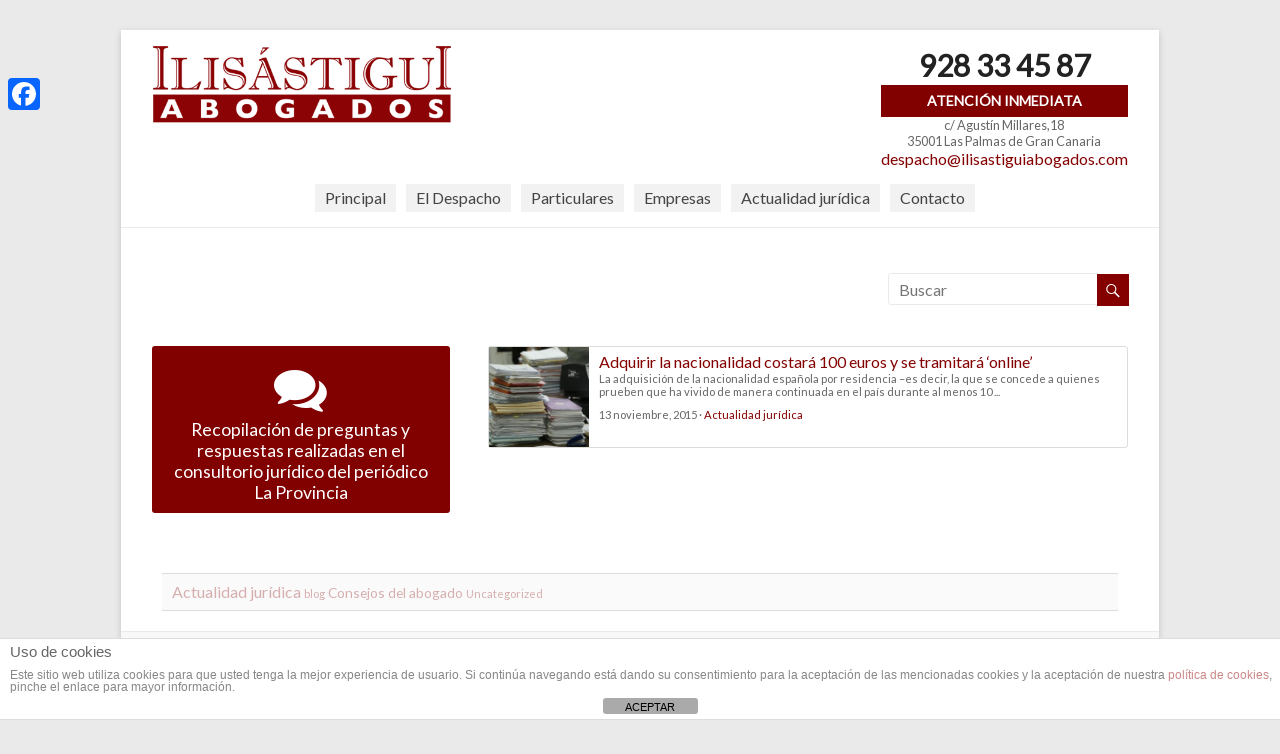

--- FILE ---
content_type: text/html; charset=UTF-8
request_url: https://www.ilisastiguiabogados.com/tag/registro-civil/
body_size: 11379
content:

<!DOCTYPE html>
<!--[if IE 7]>
<html class="ie ie7" dir="ltr" lang="es" prefix="og: https://ogp.me/ns#" xmlns:og="http://ogp.me/ns#" xmlns:fb="http://ogp.me/ns/fb#">
<![endif]-->
<!--[if IE 8]>
<html class="ie ie8" dir="ltr" lang="es" prefix="og: https://ogp.me/ns#" xmlns:og="http://ogp.me/ns#" xmlns:fb="http://ogp.me/ns/fb#">
<![endif]-->
<!--[if !(IE 7) & !(IE 8)]><!-->
<html dir="ltr" lang="es" prefix="og: https://ogp.me/ns#" xmlns:og="http://ogp.me/ns#" xmlns:fb="http://ogp.me/ns/fb#">
    <!--<![endif]-->
    <head>
        <meta charset="UTF-8" />
        <meta name="viewport" content="width=device-width, initial-scale=1">
        <meta property="og:title" content="Ilisástigui Abogados">
        <meta property="og:site_name" content="Ilisástigui Abogados"/>
        <meta property="og:description" content="Gabinete de abogados en Gran Canaria" />
        <meta property="og:type" content="abogados"/>
        <meta property="og:image" content="http://www.ilisastiguiabogados.com/wp-content/uploads/2015/03/ilisastigui.png">
        <link rel="profile" href="http://gmpg.org/xfn/11" />
        <link rel="pingback" href="https://www.ilisastiguiabogados.com/xmlrpc.php" />
        <title>Registro Civil | Ilisástigui Abogados</title>

		<!-- All in One SEO 4.9.1.1 - aioseo.com -->
	<meta name="robots" content="max-image-preview:large" />
	<link rel="canonical" href="https://www.ilisastiguiabogados.com/tag/registro-civil/" />
	<meta name="generator" content="All in One SEO (AIOSEO) 4.9.1.1" />
		<script type="application/ld+json" class="aioseo-schema">
			{"@context":"https:\/\/schema.org","@graph":[{"@type":"BreadcrumbList","@id":"https:\/\/www.ilisastiguiabogados.com\/tag\/registro-civil\/#breadcrumblist","itemListElement":[{"@type":"ListItem","@id":"https:\/\/www.ilisastiguiabogados.com#listItem","position":1,"name":"Home","item":"https:\/\/www.ilisastiguiabogados.com","nextItem":{"@type":"ListItem","@id":"https:\/\/www.ilisastiguiabogados.com\/tag\/registro-civil\/#listItem","name":"Registro Civil"}},{"@type":"ListItem","@id":"https:\/\/www.ilisastiguiabogados.com\/tag\/registro-civil\/#listItem","position":2,"name":"Registro Civil","previousItem":{"@type":"ListItem","@id":"https:\/\/www.ilisastiguiabogados.com#listItem","name":"Home"}}]},{"@type":"CollectionPage","@id":"https:\/\/www.ilisastiguiabogados.com\/tag\/registro-civil\/#collectionpage","url":"https:\/\/www.ilisastiguiabogados.com\/tag\/registro-civil\/","name":"Registro Civil | Ilis\u00e1stigui Abogados","inLanguage":"es-ES","isPartOf":{"@id":"https:\/\/www.ilisastiguiabogados.com\/#website"},"breadcrumb":{"@id":"https:\/\/www.ilisastiguiabogados.com\/tag\/registro-civil\/#breadcrumblist"}},{"@type":"Organization","@id":"https:\/\/www.ilisastiguiabogados.com\/#organization","name":"Ilis\u00e1stigui Abogados","description":"Ilisastigui Abogados somos un despacho de abogado ubicado en Las Palmas de Gran Canaria y que contamos con varios profesionales con experiencia en el sector, y con ganas de trabajar y resolver sus problemas de la mejor forma posible para usted.  Ilisastigui Abogados es un despacho encabezado por Ignacio Ilisastigui Comillas, y al que le siguen un numeroso conjunto de abogados especialistas en diversos campos del derecho.  Le ofrecemos un servicio totalmente personalizado, as\u00ed como un seguimiento de su problema, duda o caso, al detalle para que no se nos pueda escapar ninguna cosa que pueda llegar a ser importante.","url":"https:\/\/www.ilisastiguiabogados.com\/"},{"@type":"WebSite","@id":"https:\/\/www.ilisastiguiabogados.com\/#website","url":"https:\/\/www.ilisastiguiabogados.com\/","name":"Ilis\u00e1stigui Abogados","description":"Ilisastigui Abogados somos un despacho de abogado ubicado en Las Palmas de Gran Canaria y que contamos con varios profesionales con experiencia en el sector, y con ganas de trabajar y resolver sus problemas de la mejor forma posible para usted.  Ilisastigui Abogados es un despacho encabezado por Ignacio Ilisastigui Comillas, y al que le siguen un numeroso conjunto de abogados especialistas en diversos campos del derecho.  Le ofrecemos un servicio totalmente personalizado, as\u00ed como un seguimiento de su problema, duda o caso, al detalle para que no se nos pueda escapar ninguna cosa que pueda llegar a ser importante.","inLanguage":"es-ES","publisher":{"@id":"https:\/\/www.ilisastiguiabogados.com\/#organization"}}]}
		</script>
		<!-- All in One SEO -->

<link rel='dns-prefetch' href='//static.addtoany.com' />
<link rel='dns-prefetch' href='//fonts.googleapis.com' />
<link rel="alternate" type="application/rss+xml" title="Ilisástigui Abogados &raquo; Feed" href="https://www.ilisastiguiabogados.com/feed/" />
<link rel="alternate" type="application/rss+xml" title="Ilisástigui Abogados &raquo; Feed de los comentarios" href="https://www.ilisastiguiabogados.com/comments/feed/" />
<link rel="alternate" type="application/rss+xml" title="Ilisástigui Abogados &raquo; Etiqueta Registro Civil del feed" href="https://www.ilisastiguiabogados.com/tag/registro-civil/feed/" />
		
	<style id='wp-img-auto-sizes-contain-inline-css' type='text/css'>
img:is([sizes=auto i],[sizes^="auto," i]){contain-intrinsic-size:3000px 1500px}
/*# sourceURL=wp-img-auto-sizes-contain-inline-css */
</style>
<style id='wp-emoji-styles-inline-css' type='text/css'>

	img.wp-smiley, img.emoji {
		display: inline !important;
		border: none !important;
		box-shadow: none !important;
		height: 1em !important;
		width: 1em !important;
		margin: 0 0.07em !important;
		vertical-align: -0.1em !important;
		background: none !important;
		padding: 0 !important;
	}
/*# sourceURL=wp-emoji-styles-inline-css */
</style>
<link rel='stylesheet' id='wp-block-library-css' href='https://www.ilisastiguiabogados.com/wp-includes/css/dist/block-library/style.min.css?ver=6.9' type='text/css' media='all' />
<style id='global-styles-inline-css' type='text/css'>
:root{--wp--preset--aspect-ratio--square: 1;--wp--preset--aspect-ratio--4-3: 4/3;--wp--preset--aspect-ratio--3-4: 3/4;--wp--preset--aspect-ratio--3-2: 3/2;--wp--preset--aspect-ratio--2-3: 2/3;--wp--preset--aspect-ratio--16-9: 16/9;--wp--preset--aspect-ratio--9-16: 9/16;--wp--preset--color--black: #000000;--wp--preset--color--cyan-bluish-gray: #abb8c3;--wp--preset--color--white: #ffffff;--wp--preset--color--pale-pink: #f78da7;--wp--preset--color--vivid-red: #cf2e2e;--wp--preset--color--luminous-vivid-orange: #ff6900;--wp--preset--color--luminous-vivid-amber: #fcb900;--wp--preset--color--light-green-cyan: #7bdcb5;--wp--preset--color--vivid-green-cyan: #00d084;--wp--preset--color--pale-cyan-blue: #8ed1fc;--wp--preset--color--vivid-cyan-blue: #0693e3;--wp--preset--color--vivid-purple: #9b51e0;--wp--preset--gradient--vivid-cyan-blue-to-vivid-purple: linear-gradient(135deg,rgb(6,147,227) 0%,rgb(155,81,224) 100%);--wp--preset--gradient--light-green-cyan-to-vivid-green-cyan: linear-gradient(135deg,rgb(122,220,180) 0%,rgb(0,208,130) 100%);--wp--preset--gradient--luminous-vivid-amber-to-luminous-vivid-orange: linear-gradient(135deg,rgb(252,185,0) 0%,rgb(255,105,0) 100%);--wp--preset--gradient--luminous-vivid-orange-to-vivid-red: linear-gradient(135deg,rgb(255,105,0) 0%,rgb(207,46,46) 100%);--wp--preset--gradient--very-light-gray-to-cyan-bluish-gray: linear-gradient(135deg,rgb(238,238,238) 0%,rgb(169,184,195) 100%);--wp--preset--gradient--cool-to-warm-spectrum: linear-gradient(135deg,rgb(74,234,220) 0%,rgb(151,120,209) 20%,rgb(207,42,186) 40%,rgb(238,44,130) 60%,rgb(251,105,98) 80%,rgb(254,248,76) 100%);--wp--preset--gradient--blush-light-purple: linear-gradient(135deg,rgb(255,206,236) 0%,rgb(152,150,240) 100%);--wp--preset--gradient--blush-bordeaux: linear-gradient(135deg,rgb(254,205,165) 0%,rgb(254,45,45) 50%,rgb(107,0,62) 100%);--wp--preset--gradient--luminous-dusk: linear-gradient(135deg,rgb(255,203,112) 0%,rgb(199,81,192) 50%,rgb(65,88,208) 100%);--wp--preset--gradient--pale-ocean: linear-gradient(135deg,rgb(255,245,203) 0%,rgb(182,227,212) 50%,rgb(51,167,181) 100%);--wp--preset--gradient--electric-grass: linear-gradient(135deg,rgb(202,248,128) 0%,rgb(113,206,126) 100%);--wp--preset--gradient--midnight: linear-gradient(135deg,rgb(2,3,129) 0%,rgb(40,116,252) 100%);--wp--preset--font-size--small: 13px;--wp--preset--font-size--medium: 20px;--wp--preset--font-size--large: 36px;--wp--preset--font-size--x-large: 42px;--wp--preset--spacing--20: 0.44rem;--wp--preset--spacing--30: 0.67rem;--wp--preset--spacing--40: 1rem;--wp--preset--spacing--50: 1.5rem;--wp--preset--spacing--60: 2.25rem;--wp--preset--spacing--70: 3.38rem;--wp--preset--spacing--80: 5.06rem;--wp--preset--shadow--natural: 6px 6px 9px rgba(0, 0, 0, 0.2);--wp--preset--shadow--deep: 12px 12px 50px rgba(0, 0, 0, 0.4);--wp--preset--shadow--sharp: 6px 6px 0px rgba(0, 0, 0, 0.2);--wp--preset--shadow--outlined: 6px 6px 0px -3px rgb(255, 255, 255), 6px 6px rgb(0, 0, 0);--wp--preset--shadow--crisp: 6px 6px 0px rgb(0, 0, 0);}:where(.is-layout-flex){gap: 0.5em;}:where(.is-layout-grid){gap: 0.5em;}body .is-layout-flex{display: flex;}.is-layout-flex{flex-wrap: wrap;align-items: center;}.is-layout-flex > :is(*, div){margin: 0;}body .is-layout-grid{display: grid;}.is-layout-grid > :is(*, div){margin: 0;}:where(.wp-block-columns.is-layout-flex){gap: 2em;}:where(.wp-block-columns.is-layout-grid){gap: 2em;}:where(.wp-block-post-template.is-layout-flex){gap: 1.25em;}:where(.wp-block-post-template.is-layout-grid){gap: 1.25em;}.has-black-color{color: var(--wp--preset--color--black) !important;}.has-cyan-bluish-gray-color{color: var(--wp--preset--color--cyan-bluish-gray) !important;}.has-white-color{color: var(--wp--preset--color--white) !important;}.has-pale-pink-color{color: var(--wp--preset--color--pale-pink) !important;}.has-vivid-red-color{color: var(--wp--preset--color--vivid-red) !important;}.has-luminous-vivid-orange-color{color: var(--wp--preset--color--luminous-vivid-orange) !important;}.has-luminous-vivid-amber-color{color: var(--wp--preset--color--luminous-vivid-amber) !important;}.has-light-green-cyan-color{color: var(--wp--preset--color--light-green-cyan) !important;}.has-vivid-green-cyan-color{color: var(--wp--preset--color--vivid-green-cyan) !important;}.has-pale-cyan-blue-color{color: var(--wp--preset--color--pale-cyan-blue) !important;}.has-vivid-cyan-blue-color{color: var(--wp--preset--color--vivid-cyan-blue) !important;}.has-vivid-purple-color{color: var(--wp--preset--color--vivid-purple) !important;}.has-black-background-color{background-color: var(--wp--preset--color--black) !important;}.has-cyan-bluish-gray-background-color{background-color: var(--wp--preset--color--cyan-bluish-gray) !important;}.has-white-background-color{background-color: var(--wp--preset--color--white) !important;}.has-pale-pink-background-color{background-color: var(--wp--preset--color--pale-pink) !important;}.has-vivid-red-background-color{background-color: var(--wp--preset--color--vivid-red) !important;}.has-luminous-vivid-orange-background-color{background-color: var(--wp--preset--color--luminous-vivid-orange) !important;}.has-luminous-vivid-amber-background-color{background-color: var(--wp--preset--color--luminous-vivid-amber) !important;}.has-light-green-cyan-background-color{background-color: var(--wp--preset--color--light-green-cyan) !important;}.has-vivid-green-cyan-background-color{background-color: var(--wp--preset--color--vivid-green-cyan) !important;}.has-pale-cyan-blue-background-color{background-color: var(--wp--preset--color--pale-cyan-blue) !important;}.has-vivid-cyan-blue-background-color{background-color: var(--wp--preset--color--vivid-cyan-blue) !important;}.has-vivid-purple-background-color{background-color: var(--wp--preset--color--vivid-purple) !important;}.has-black-border-color{border-color: var(--wp--preset--color--black) !important;}.has-cyan-bluish-gray-border-color{border-color: var(--wp--preset--color--cyan-bluish-gray) !important;}.has-white-border-color{border-color: var(--wp--preset--color--white) !important;}.has-pale-pink-border-color{border-color: var(--wp--preset--color--pale-pink) !important;}.has-vivid-red-border-color{border-color: var(--wp--preset--color--vivid-red) !important;}.has-luminous-vivid-orange-border-color{border-color: var(--wp--preset--color--luminous-vivid-orange) !important;}.has-luminous-vivid-amber-border-color{border-color: var(--wp--preset--color--luminous-vivid-amber) !important;}.has-light-green-cyan-border-color{border-color: var(--wp--preset--color--light-green-cyan) !important;}.has-vivid-green-cyan-border-color{border-color: var(--wp--preset--color--vivid-green-cyan) !important;}.has-pale-cyan-blue-border-color{border-color: var(--wp--preset--color--pale-cyan-blue) !important;}.has-vivid-cyan-blue-border-color{border-color: var(--wp--preset--color--vivid-cyan-blue) !important;}.has-vivid-purple-border-color{border-color: var(--wp--preset--color--vivid-purple) !important;}.has-vivid-cyan-blue-to-vivid-purple-gradient-background{background: var(--wp--preset--gradient--vivid-cyan-blue-to-vivid-purple) !important;}.has-light-green-cyan-to-vivid-green-cyan-gradient-background{background: var(--wp--preset--gradient--light-green-cyan-to-vivid-green-cyan) !important;}.has-luminous-vivid-amber-to-luminous-vivid-orange-gradient-background{background: var(--wp--preset--gradient--luminous-vivid-amber-to-luminous-vivid-orange) !important;}.has-luminous-vivid-orange-to-vivid-red-gradient-background{background: var(--wp--preset--gradient--luminous-vivid-orange-to-vivid-red) !important;}.has-very-light-gray-to-cyan-bluish-gray-gradient-background{background: var(--wp--preset--gradient--very-light-gray-to-cyan-bluish-gray) !important;}.has-cool-to-warm-spectrum-gradient-background{background: var(--wp--preset--gradient--cool-to-warm-spectrum) !important;}.has-blush-light-purple-gradient-background{background: var(--wp--preset--gradient--blush-light-purple) !important;}.has-blush-bordeaux-gradient-background{background: var(--wp--preset--gradient--blush-bordeaux) !important;}.has-luminous-dusk-gradient-background{background: var(--wp--preset--gradient--luminous-dusk) !important;}.has-pale-ocean-gradient-background{background: var(--wp--preset--gradient--pale-ocean) !important;}.has-electric-grass-gradient-background{background: var(--wp--preset--gradient--electric-grass) !important;}.has-midnight-gradient-background{background: var(--wp--preset--gradient--midnight) !important;}.has-small-font-size{font-size: var(--wp--preset--font-size--small) !important;}.has-medium-font-size{font-size: var(--wp--preset--font-size--medium) !important;}.has-large-font-size{font-size: var(--wp--preset--font-size--large) !important;}.has-x-large-font-size{font-size: var(--wp--preset--font-size--x-large) !important;}
/*# sourceURL=global-styles-inline-css */
</style>

<style id='classic-theme-styles-inline-css' type='text/css'>
/*! This file is auto-generated */
.wp-block-button__link{color:#fff;background-color:#32373c;border-radius:9999px;box-shadow:none;text-decoration:none;padding:calc(.667em + 2px) calc(1.333em + 2px);font-size:1.125em}.wp-block-file__button{background:#32373c;color:#fff;text-decoration:none}
/*# sourceURL=/wp-includes/css/classic-themes.min.css */
</style>
<link rel='stylesheet' id='front-estilos-css' href='https://www.ilisastiguiabogados.com/wp-content/plugins/asesor-cookies-para-la-ley-en-espana/html/front/estilos.css?ver=6.9' type='text/css' media='all' />
<link rel='stylesheet' id='contact-form-7-css' href='https://www.ilisastiguiabogados.com/wp-content/plugins/contact-form-7/includes/css/styles.css?ver=6.1.4' type='text/css' media='all' />
<link rel='stylesheet' id='page-list-style-css' href='https://www.ilisastiguiabogados.com/wp-content/plugins/sitemap/css/page-list.css?ver=4.3' type='text/css' media='all' />
<link rel='stylesheet' id='spacious_style-css' href='https://www.ilisastiguiabogados.com/wp-content/themes/ilisastigui-child/style.css?ver=6.9' type='text/css' media='all' />
<link rel='stylesheet' id='google_fonts-css' href='//fonts.googleapis.com/css?family=Lato&#038;ver=6.9' type='text/css' media='all' />
<link rel='stylesheet' id='addtoany-css' href='https://www.ilisastiguiabogados.com/wp-content/plugins/add-to-any/addtoany.min.css?ver=1.16' type='text/css' media='all' />
<style id='addtoany-inline-css' type='text/css'>
@media screen and (max-width:980px){
.a2a_floating_style.a2a_vertical_style{display:none;}
}
/*# sourceURL=addtoany-inline-css */
</style>
<link rel='stylesheet' id='wp-paginate-css' href='https://www.ilisastiguiabogados.com/wp-content/plugins/wp-paginate/css/wp-paginate.css?ver=2.2.4' type='text/css' media='screen' />
<script type="text/javascript" src="https://www.ilisastiguiabogados.com/wp-includes/js/jquery/jquery.min.js?ver=3.7.1" id="jquery-core-js"></script>
<script type="text/javascript" src="https://www.ilisastiguiabogados.com/wp-includes/js/jquery/jquery-migrate.min.js?ver=3.4.1" id="jquery-migrate-js"></script>
<script type="text/javascript" id="addtoany-core-js-before">
/* <![CDATA[ */
window.a2a_config=window.a2a_config||{};a2a_config.callbacks=[];a2a_config.overlays=[];a2a_config.templates={};a2a_localize = {
	Share: "Compartir",
	Save: "Guardar",
	Subscribe: "Suscribir",
	Email: "Correo electrónico",
	Bookmark: "Marcador",
	ShowAll: "Mostrar todo",
	ShowLess: "Mostrar menos",
	FindServices: "Encontrar servicio(s)",
	FindAnyServiceToAddTo: "Encuentra al instante cualquier servicio para añadir a",
	PoweredBy: "Funciona con",
	ShareViaEmail: "Compartir por correo electrónico",
	SubscribeViaEmail: "Suscribirse a través de correo electrónico",
	BookmarkInYourBrowser: "Añadir a marcadores de tu navegador",
	BookmarkInstructions: "Presiona «Ctrl+D» o «\u2318+D» para añadir esta página a marcadores",
	AddToYourFavorites: "Añadir a tus favoritos",
	SendFromWebOrProgram: "Enviar desde cualquier dirección o programa de correo electrónico ",
	EmailProgram: "Programa de correo electrónico",
	More: "Más&#8230;",
	ThanksForSharing: "¡Gracias por compartir!",
	ThanksForFollowing: "¡Gracias por seguirnos!"
};


//# sourceURL=addtoany-core-js-before
/* ]]> */
</script>
<script type="text/javascript" defer src="https://static.addtoany.com/menu/page.js" id="addtoany-core-js"></script>
<script type="text/javascript" defer src="https://www.ilisastiguiabogados.com/wp-content/plugins/add-to-any/addtoany.min.js?ver=1.1" id="addtoany-jquery-js"></script>
<script type="text/javascript" id="front-principal-js-extra">
/* <![CDATA[ */
var cdp_cookies_info = {"url_plugin":"https://www.ilisastiguiabogados.com/wp-content/plugins/asesor-cookies-para-la-ley-en-espana/plugin.php","url_admin_ajax":"https://www.ilisastiguiabogados.com/wp-admin/admin-ajax.php"};
//# sourceURL=front-principal-js-extra
/* ]]> */
</script>
<script type="text/javascript" src="https://www.ilisastiguiabogados.com/wp-content/plugins/asesor-cookies-para-la-ley-en-espana/html/front/principal.js?ver=6.9" id="front-principal-js"></script>
<script type="text/javascript" src="https://www.ilisastiguiabogados.com/wp-content/themes/ilisastigui/js/spacious-custom.js?ver=6.9" id="spacious-custom-js"></script>
<link rel="https://api.w.org/" href="https://www.ilisastiguiabogados.com/wp-json/" /><link rel="alternate" title="JSON" type="application/json" href="https://www.ilisastiguiabogados.com/wp-json/wp/v2/tags/419" /><link rel="EditURI" type="application/rsd+xml" title="RSD" href="https://www.ilisastiguiabogados.com/xmlrpc.php?rsd" />
<link rel="shortcut icon" type="image/x-icon" href="/favicon.ico" />
<link rel="shortcut icon" href="https://www.ilisastiguiabogados.com/wp-content/uploads/2012/02/favicon.ico" type="image/x-icon" />		<style type="text/css"> blockquote { border-left: 3px solid #840000; }
			.spacious-button, input[type="reset"], input[type="button"], input[type="submit"], button { background-color: #840000; }
			.previous a:hover, .next a:hover { 	color: #840000; }
			a { color: #840000; }
			#site-title a:hover { color: #840000; }
			.main-navigation ul li.current_page_item a, .main-navigation ul li:hover > a { color: #840000; }
			.main-navigation ul li ul { border-top: 1px solid #840000; }
			.main-navigation ul li ul li a:hover, .main-navigation ul li ul li:hover > a, .main-navigation ul li.current-menu-item ul li a:hover { color: #840000; }
			.site-header .menu-toggle:hover { background: #840000; }
			.main-small-navigation li:hover { background: #840000; }
			.main-small-navigation ul > .current_page_item, .main-small-navigation ul > .current-menu-item { background: #840000; }
			.main-navigation a:hover, .main-navigation ul li.current-menu-item a, .main-navigation ul li.current_page_ancestor a, .main-navigation ul li.current-menu-ancestor a, .main-navigation ul li.current_page_item a, .main-navigation ul li:hover > a  { color: #840000; }
			.small-menu a:hover, .small-menu ul li.current-menu-item a, .small-menu ul li.current_page_ancestor a, .small-menu ul li.current-menu-ancestor a, .small-menu ul li.current_page_item a, .small-menu ul li:hover > a { color: #840000; }
			#featured-slider .slider-read-more-button { background-color: #840000; }
			#controllers a:hover, #controllers a.active { background-color: #840000; color: #840000; }
			.breadcrumb a:hover { color: #840000; }
			.tg-one-half .widget-title a:hover, .tg-one-third .widget-title a:hover, .tg-one-fourth .widget-title a:hover { color: #840000; }
			.pagination span { background-color: #840000; }
			.pagination a span:hover { color: #840000; border-color: .#840000; }
			.widget_testimonial .testimonial-post { border-color: #840000 #EAEAEA #EAEAEA #EAEAEA; }
			.call-to-action-content-wrapper { border-color: #EAEAEA #EAEAEA #EAEAEA #840000; }
			.call-to-action-button { background-color: #840000; }
			#content .comments-area a.comment-permalink:hover { color: #840000; }
			.comments-area .comment-author-link a:hover { color: #840000; }
			.comments-area .comment-author-link span { background-color: #840000; }
			.comment .comment-reply-link:hover { color: #840000; }
			.nav-previous a:hover, .nav-next a:hover { color: #840000; }
			#wp-calendar #today { color: #840000; }
			.widget-title span { border-bottom: 2px solid #840000; }
			.footer-widgets-area a:hover { color: #840000 !important; }
			.footer-socket-wrapper .copyright a:hover { color: #840000; }
			a#back-top:before { background-color: #840000; }
			.read-more, .more-link { color: #840000; }
			.post .entry-title a:hover, .page .entry-title a:hover { color: #840000; }
			.post .entry-meta .read-more-link { background-color: #840000; }
			.post .entry-meta a:hover, .type-page .entry-meta a:hover { color: #840000; }
			.single #content .tags a:hover { color: #840000; }
			.widget_testimonial .testimonial-icon:before { color: #840000; }
			a#scroll-up { background-color: #840000; }
			.search-form span { background-color: #840000; }</style>
		
<!-- START - Open Graph and Twitter Card Tags 3.3.7 -->
 <!-- Facebook Open Graph -->
  <meta property="og:locale" content="es_ES"/>
  <meta property="og:site_name" content="Ilisástigui Abogados"/>
  <meta property="og:title" content="Registro Civil"/>
  <meta property="og:url" content="https://www.ilisastiguiabogados.com/tag/registro-civil/"/>
  <meta property="og:description" content="Ilisastigui Abogados somos un despacho de abogado ubicado en Las Palmas de Gran Canaria y que contamos con varios profesionales con experiencia en el sector, y con ganas de trabajar y resolver sus problemas de la mejor forma posible para usted.  Ilisastigui Abogados es un despacho encabezado por Ign"/>
  <meta property="og:image" content="https://www.ilisastiguiabogados.com/wp-content/uploads/2015/03/ilisastigui.png"/>
  <meta property="og:image:url" content="https://www.ilisastiguiabogados.com/wp-content/uploads/2015/03/ilisastigui.png"/>
  <meta property="og:image:secure_url" content="https://www.ilisastiguiabogados.com/wp-content/uploads/2015/03/ilisastigui.png"/>
  <meta property="og:image:width" content="500"/>
  <meta property="og:image:height" content="130"/>
  <meta property="article:publisher" content="http://www.facebook.com/ilisastiguiabogados"/>
  <meta property="fb:app_id" content="626596277480575"/>
 <!-- Google+ / Schema.org -->
  <meta itemprop="name" content="Registro Civil"/>
  <meta itemprop="headline" content="Registro Civil"/>
  <meta itemprop="description" content="Ilisastigui Abogados somos un despacho de abogado ubicado en Las Palmas de Gran Canaria y que contamos con varios profesionales con experiencia en el sector, y con ganas de trabajar y resolver sus problemas de la mejor forma posible para usted.  Ilisastigui Abogados es un despacho encabezado por Ign"/>
  <meta itemprop="image" content="https://www.ilisastiguiabogados.com/wp-content/uploads/2015/03/ilisastigui.png"/>
 <!-- Twitter Cards -->
  <meta name="twitter:title" content="Registro Civil"/>
  <meta name="twitter:url" content="https://www.ilisastiguiabogados.com/tag/registro-civil/"/>
  <meta name="twitter:description" content="Ilisastigui Abogados somos un despacho de abogado ubicado en Las Palmas de Gran Canaria y que contamos con varios profesionales con experiencia en el sector, y con ganas de trabajar y resolver sus problemas de la mejor forma posible para usted.  Ilisastigui Abogados es un despacho encabezado por Ign"/>
  <meta name="twitter:image" content="https://www.ilisastiguiabogados.com/wp-content/uploads/2015/03/ilisastigui.png"/>
  <meta name="twitter:card" content="summary_large_image"/>
 <!-- SEO -->
  <link rel="canonical" href="https://www.ilisastiguiabogados.com/tag/registro-civil/"/>
  <meta name="description" content="Ilisastigui Abogados somos un despacho de abogado ubicado en Las Palmas de Gran Canaria y que contamos con varios profesionales con experiencia en el sector, y con ganas de trabajar y resolver sus problemas de la mejor forma posible para usted.  Ilisastigui Abogados es un despacho encabezado por Ign"/>
 <!-- Misc. tags -->
 <!-- is_tag -->
<!-- END - Open Graph and Twitter Card Tags 3.3.7 -->
	
        <link rel="stylesheet" href="//maxcdn.bootstrapcdn.com/font-awesome/4.3.0/css/font-awesome.min.css">    
    <div id="fb-root"></div>
    <script>(function (d, s, id) {
            var js, fjs = d.getElementsByTagName(s)[0];
            if (d.getElementById(id))
                return;
            js = d.createElement(s);
            js.id = id;
            js.src = "//connect.facebook.net/es_ES/sdk.js#xfbml=1&appId=664362683684582&version=v2.0";
            fjs.parentNode.insertBefore(js, fjs);
        }(document, 'script', 'facebook-jssdk'));
    </script>
</head>

<body class="archive tag tag-registro-civil tag-419 wp-theme-ilisastigui wp-child-theme-ilisastigui-child left-sidebar blog-medium narrow-978">
        <div id="page" class="hfeed site">
                <header id="masthead" class="site-header clearfix">

            
            <div id="header-text-nav-container">
                <div class="inner-wrap">

                    <div id="header-text-nav-wrap" class="clearfix">
                        <div id="header-left-section">
                                                            <div id="header-logo-image">
                                    <a href="https://www.ilisastiguiabogados.com/" title="Ilisástigui Abogados" rel="home"><img src="https://www.ilisastiguiabogados.com/wp-content/uploads/2015/03/ilisastigui.png" alt="Ilisástigui Abogados"></a>
                                </div><!-- #header-logo-image -->
                                
                        <!--<div class="hispajuris"><a href="http://hispajuris.es" target="_blank"><img src="/wp-content/uploads/2016/06/hispajuris.png"></a></div>-->
                        </div><!-- #header-left-section -->
                        <div id="header-right-section">
                            <div id="telefono">
                                <h1>928 33 45 87</h1>
                                <h3>ATENCIÓN INMEDIATA</h3>
				<p>c/ Agustín Millares,18</p>
                                <p>35001 Las Palmas de Gran Canaria</p>
                                <a href="mailto:despacho@ilisastiguiabogados.com">despacho@ilisastiguiabogados.com</a>
                            </div>
                            
                        </div><!-- #header-right-section -->
                        <div class="clearfix"></div>
                        <div class="navegador">
                            <nav id="site-navigation" class="main-navigation" role="navigation">
                                <h3 class="menu-toggle">Menú</h3>
                                <div class="menu-menu-principal-container"><ul id="menu-menu-principal" class="menu"><li id="menu-item-1418" class="menu-item menu-item-type-custom menu-item-object-custom menu-item-home menu-item-1418"><a href="https://www.ilisastiguiabogados.com/">Principal</a></li>
<li id="menu-item-26" class="menu-item menu-item-type-post_type menu-item-object-page menu-item-26"><a href="https://www.ilisastiguiabogados.com/el-despacho/">El Despacho</a></li>
<li id="menu-item-33" class="menu-item menu-item-type-post_type menu-item-object-page menu-item-33"><a href="https://www.ilisastiguiabogados.com/particulares/">Particulares</a></li>
<li id="menu-item-24" class="menu-item menu-item-type-post_type menu-item-object-page menu-item-24"><a href="https://www.ilisastiguiabogados.com/empresas/">Empresas</a></li>
<li id="menu-item-3922" class="menu-item menu-item-type-taxonomy menu-item-object-category menu-item-3922"><a href="https://www.ilisastiguiabogados.com/category/actualidad-juridica/">Actualidad jurídica</a></li>
<li id="menu-item-27" class="menu-item menu-item-type-post_type menu-item-object-page menu-item-27"><a href="https://www.ilisastiguiabogados.com/contacto/">Contacto</a></li>
</ul></div>                            </nav>  
                            <div class="clearfix"></div>
                        </div>

                    </div><!-- #header-text-nav-wrap -->
                </div><!-- .inner-wrap -->
            </div><!-- #header-text-nav-container -->

            
                        
                    <div class="header-post-title-container clearfix">
                        <div class="inner-wrap">
                            <div class="post-title-wrapper">
                                                            
                                                                  </div>
                                            </div>
                    </div>
                            <div class="buscardor">
            <form action="https://www.ilisastiguiabogados.com/" class="search-form searchform clearfix" method="get">
	<div class="search-wrap">
		<input type="text" placeholder="Buscar" class="s field" name="s">
		<button class="search-icon" type="submit"></button>
	</div>
</form><!-- .searchform -->                </div>
        </header>
        <div id="main" class="clearfix">
            <div class="inner-wrap">
	
	<div id="primary">
		<div id="content" class="clearfix">

			
				                    
					
<article class="consejo">
        <div class="post-image-content-wrap clearfix">
        <figure class="imagen-post">
                            <a href="https://www.ilisastiguiabogados.com/adquirir-nacionalidad-costara-100-euros-tramitara-online/" title="Adquirir la nacionalidad costará 100 euros y se tramitará &#8216;online&#8217;">
                    <img width="230" height="230" src="https://www.ilisastiguiabogados.com/wp-content/uploads/2015/06/ley-jurisdiccion-voluntaria-230x230.jpg" class="attachment-featured-blog-medium-small size-featured-blog-medium-small wp-post-image" alt="Adquirir la nacionalidad costará 100 euros y se tramitará &#8216;online&#8217;" title="Adquirir la nacionalidad costará 100 euros y se tramitará &#8216;online&#8217;" decoding="async" fetchpriority="high" srcset="https://www.ilisastiguiabogados.com/wp-content/uploads/2015/06/ley-jurisdiccion-voluntaria-230x230.jpg 230w, https://www.ilisastiguiabogados.com/wp-content/uploads/2015/06/ley-jurisdiccion-voluntaria-150x150.jpg 150w, https://www.ilisastiguiabogados.com/wp-content/uploads/2015/06/ley-jurisdiccion-voluntaria-270x270.jpg 270w" sizes="(max-width: 230px) 100vw, 230px" />  
                </a>
                        </figure>
        <div class="entry-content clearfix">
            <a href="https://www.ilisastiguiabogados.com/adquirir-nacionalidad-costara-100-euros-tramitara-online/" title="Adquirir la nacionalidad costará 100 euros y se tramitará &#8216;online&#8217;" >Adquirir la nacionalidad costará 100 euros y se tramitará &#8216;online&#8217;</a>
            <p class="resumen">
                La adquisición de la nacionalidad española por residencia –es decir, la que se concede a quienes prueben que ha vivido de manera continuada en el país durante al menos 10 ...<br/>  
            </p>
            <span class="metadatos">13 noviembre, 2015 · 
                                    <span class="category"><a href="https://www.ilisastiguiabogados.com/category/actualidad-juridica/" rel="category tag">Actualidad jurídica</a></span>
                  
            </span> 

        </div>
    </div>
    </article>
				
				

        <div class="page-nav">
            <div class="page-nav-2">	
                            </div>
        </div>
    
					</div><!-- #content -->
	</div><!-- #primary -->
	
	
<div id="secondary">
			
		<aside id="text-7" class="widget widget_text">			<div class="textwidget"><p><!--<a class="twitter-timeline" data-height="300" data-link-color="#840000" href="https://twitter.com/IlisastiguiA">Tweets de Ilisastigui Abogados</a> <script async src="//platform.twitter.com/widgets.js" charset="utf-8"></script>--></p>
</div>
		</aside><aside id="text-2" class="widget widget_text">			<div class="textwidget"><!--
<div class="afectados">
<a href="/afectados-volkswagen/"> Afectados Volkswagen</a>
</div>
<div class="clausulas">
<a href="/clausulas-suelo/"> Cláusulas Suelo</a>
</div>
<div class="perdidas">
<a href="/perdidas-con-acciones-bankia/"> Pérdidas con acciones Bankia</a>
</div>
<br/>
-->
<!-- 
<a href="https://www.ilisastiguiabogados.com/asociacion-de-empresarios-constructores-y-promotores-de-la-provincia-de-las-palmas"><img src="https://ilisastiguiabogados.com/images/banner2.gif"></a>
-->

<!--
<div class="construcciones">
<a href="/asociacion-de-empresarios-constructores-y-promotores-de-la-provincia-de-las-palmas"> Asociación de Empresarios, Constructores y Promotores de la Provincia de Las Palmas. </a>
</div>
-->

<a href="/preguntas">
<div class="recopilacion">
<span style="font-size:3em !important"><i class="fa fa-comments"></i></span><br/>
Recopilación de preguntas y respuestas realizadas en el consultorio jurídico del periódico <br/>La Provincia
</div></a>

<!--
<a href="/contratos">
<div class="contratos">
<span style="font-size:3em !important"><i class="fa fa-download"></i></span><br/>
Descarga GRATUITA <br/>de Contratos y Formularios
</div></a>
-->

<div class="fb-page" data-href="https://www.facebook.com/ilisastiguiabogados" data-width="300" data-height="500" data-hide-cover="false" data-show-facepile="true" data-show-posts="false"><div class="fb-xfbml-parse-ignore"><blockquote cite="https://www.facebook.com/ilisastiguiabogados"><a href="https://www.facebook.com/ilisastiguiabogados">Ilisástigui Abogados</a></blockquote></div></div></div>
		</aside>	</div>	
	<div class="clearfix"></div>
<div class="etiquetas">
        <a href="https://www.ilisastiguiabogados.com/category/actualidad-juridica/" class="tag-cloud-link tag-link-84 tag-link-position-1" style="font-size: 1em;" aria-label="Actualidad jurídica (431 elementos)">Actualidad jurídica</a>
<a href="https://www.ilisastiguiabogados.com/category/blog/" class="tag-cloud-link tag-link-839 tag-link-position-2" style="font-size: 0.7em;" aria-label="blog (2 elementos)">blog</a>
<a href="https://www.ilisastiguiabogados.com/category/consejos-del-abogado/" class="tag-cloud-link tag-link-1 tag-link-position-3" style="font-size: 0.85694444444444em;" aria-label="Consejos del abogado (40 elementos)">Consejos del abogado</a>
<a href="https://www.ilisastiguiabogados.com/category/uncategorized/" class="tag-cloud-link tag-link-775 tag-link-position-4" style="font-size: 0.71666666666667em;" aria-label="Uncategorized (3 elementos)">Uncategorized</a></div>
</div><!-- .inner-wrap -->
</div><!-- #main -->	
<footer id="colophon" class="clearfix">	
    
	
    <div class="footer-socket-wrapper clearfix">
        <div class="inner-wrap">
            <div class="footer-socket-area">
                <div class="copyright">Copyright &copy; 2026 <a href="https://www.ilisastiguiabogados.com/" title="Ilisástigui Abogados" ><span>Ilisástigui Abogados</span></a>.</div>                <nav class="small-menu clearfix">
                    <div class="menu-footer-container"><ul id="menu-footer" class="menu"><li id="menu-item-203" class="menu-item menu-item-type-post_type menu-item-object-page menu-item-203"><a href="https://www.ilisastiguiabogados.com/el-despacho/">EL DESPACHO</a></li>
<li id="menu-item-202" class="menu-item menu-item-type-post_type menu-item-object-page menu-item-202"><a href="https://www.ilisastiguiabogados.com/particulares/">PARTICULARES</a></li>
<li id="menu-item-201" class="menu-item menu-item-type-post_type menu-item-object-page menu-item-201"><a href="https://www.ilisastiguiabogados.com/empresas/">EMPRESAS</a></li>
<li id="menu-item-3796" class="menu-item menu-item-type-custom menu-item-object-custom menu-item-3796"><a href="/category/actualidad-juridica">ACTUALIDAD JURÍDICA</a></li>
<li id="menu-item-3795" class="menu-item menu-item-type-custom menu-item-object-custom menu-item-3795"><a href="/contratos">CONTRATOS</a></li>
<li id="menu-item-200" class="menu-item menu-item-type-post_type menu-item-object-page menu-item-200"><a href="https://www.ilisastiguiabogados.com/contacto/">CONTACTO</a></li>
</ul></div>                </nav><br/>
               <div class="menu-polititas-container"><ul id="menu-polititas" class="menu"><li id="menu-item-3834" class="menu-item menu-item-type-post_type menu-item-object-page menu-item-3834"><a href="https://www.ilisastiguiabogados.com/aviso-legal/">Aviso Legal</a></li>
<li id="menu-item-3836" class="menu-item menu-item-type-post_type menu-item-object-page menu-item-3836"><a href="https://www.ilisastiguiabogados.com/politica-de-privacidad/">Política de Privacidad</a></li>
<li id="menu-item-3835" class="menu-item menu-item-type-post_type menu-item-object-page menu-item-3835"><a href="https://www.ilisastiguiabogados.com/politica-de-cookies/">Cookies</a></li>
</ul></div>            </div>
        </div>
    </div>			
</footer>
<a href="#masthead" id="scroll-up"></a>	
</div><!-- #page -->
<script type="speculationrules">
{"prefetch":[{"source":"document","where":{"and":[{"href_matches":"/*"},{"not":{"href_matches":["/wp-*.php","/wp-admin/*","/wp-content/uploads/*","/wp-content/*","/wp-content/plugins/*","/wp-content/themes/ilisastigui-child/*","/wp-content/themes/ilisastigui/*","/*\\?(.+)"]}},{"not":{"selector_matches":"a[rel~=\"nofollow\"]"}},{"not":{"selector_matches":".no-prefetch, .no-prefetch a"}}]},"eagerness":"conservative"}]}
</script>
<div class="a2a_kit a2a_kit_size_32 a2a_floating_style a2a_vertical_style" style="left:0px;top:70px;background-color:transparent"><a class="a2a_button_facebook" href="https://www.addtoany.com/add_to/facebook?linkurl=https%3A%2F%2Fwww.ilisastiguiabogados.com%2Ftag%2Fregistro-civil%2F&amp;linkname=Registro%20Civil%20%7C%20Ilis%C3%A1stigui%20Abogados" title="Facebook" rel="nofollow noopener" target="_blank"></a></div><!-- HTML del pié de página -->
<div class="cdp-cookies-alerta  cdp-solapa-ocultar cdp-cookies-textos-izq cdp-cookies-tema-blanco">
	<div class="cdp-cookies-texto">
		<h4 style="font-size:15px !important;line-height:15px !important">Uso de cookies</h4><p style="font-size:12px !important;line-height:12px !important">Este sitio web utiliza cookies para que usted tenga la mejor experiencia de usuario. Si continúa navegando está dando su consentimiento para la aceptación de las mencionadas cookies y la aceptación de nuestra <a href="https://www.ilisastiguiabogados.com/politica-de-cookies/" style="font-size:12px !important;line-height:12px !important">política de cookies</a>, pinche el enlace para mayor información.</p>
		<a href="javascript:;" class="cdp-cookies-boton-cerrar">ACEPTAR</a> 
	</div>
	<a class="cdp-cookies-solapa">Aviso de cookies</a>
</div>
 <script type="module"  src="https://www.ilisastiguiabogados.com/wp-content/plugins/all-in-one-seo-pack/dist/Lite/assets/table-of-contents.95d0dfce.js?ver=4.9.1.1" id="aioseo/js/src/vue/standalone/blocks/table-of-contents/frontend.js-js"></script>
<script type="text/javascript" src="https://www.ilisastiguiabogados.com/wp-includes/js/dist/hooks.min.js?ver=dd5603f07f9220ed27f1" id="wp-hooks-js"></script>
<script type="text/javascript" src="https://www.ilisastiguiabogados.com/wp-includes/js/dist/i18n.min.js?ver=c26c3dc7bed366793375" id="wp-i18n-js"></script>
<script type="text/javascript" id="wp-i18n-js-after">
/* <![CDATA[ */
wp.i18n.setLocaleData( { 'text direction\u0004ltr': [ 'ltr' ] } );
//# sourceURL=wp-i18n-js-after
/* ]]> */
</script>
<script type="text/javascript" src="https://www.ilisastiguiabogados.com/wp-content/plugins/contact-form-7/includes/swv/js/index.js?ver=6.1.4" id="swv-js"></script>
<script type="text/javascript" id="contact-form-7-js-translations">
/* <![CDATA[ */
( function( domain, translations ) {
	var localeData = translations.locale_data[ domain ] || translations.locale_data.messages;
	localeData[""].domain = domain;
	wp.i18n.setLocaleData( localeData, domain );
} )( "contact-form-7", {"translation-revision-date":"2025-12-01 15:45:40+0000","generator":"GlotPress\/4.0.3","domain":"messages","locale_data":{"messages":{"":{"domain":"messages","plural-forms":"nplurals=2; plural=n != 1;","lang":"es"},"This contact form is placed in the wrong place.":["Este formulario de contacto est\u00e1 situado en el lugar incorrecto."],"Error:":["Error:"]}},"comment":{"reference":"includes\/js\/index.js"}} );
//# sourceURL=contact-form-7-js-translations
/* ]]> */
</script>
<script type="text/javascript" id="contact-form-7-js-before">
/* <![CDATA[ */
var wpcf7 = {
    "api": {
        "root": "https:\/\/www.ilisastiguiabogados.com\/wp-json\/",
        "namespace": "contact-form-7\/v1"
    },
    "cached": 1
};
//# sourceURL=contact-form-7-js-before
/* ]]> */
</script>
<script type="text/javascript" src="https://www.ilisastiguiabogados.com/wp-content/plugins/contact-form-7/includes/js/index.js?ver=6.1.4" id="contact-form-7-js"></script>
<script type="text/javascript" src="https://www.ilisastiguiabogados.com/wp-content/themes/ilisastigui/js/navigation.js?ver=6.9" id="spacious-navigation-js"></script>
<script id="wp-emoji-settings" type="application/json">
{"baseUrl":"https://s.w.org/images/core/emoji/17.0.2/72x72/","ext":".png","svgUrl":"https://s.w.org/images/core/emoji/17.0.2/svg/","svgExt":".svg","source":{"concatemoji":"https://www.ilisastiguiabogados.com/wp-includes/js/wp-emoji-release.min.js?ver=6.9"}}
</script>
<script type="module">
/* <![CDATA[ */
/*! This file is auto-generated */
const a=JSON.parse(document.getElementById("wp-emoji-settings").textContent),o=(window._wpemojiSettings=a,"wpEmojiSettingsSupports"),s=["flag","emoji"];function i(e){try{var t={supportTests:e,timestamp:(new Date).valueOf()};sessionStorage.setItem(o,JSON.stringify(t))}catch(e){}}function c(e,t,n){e.clearRect(0,0,e.canvas.width,e.canvas.height),e.fillText(t,0,0);t=new Uint32Array(e.getImageData(0,0,e.canvas.width,e.canvas.height).data);e.clearRect(0,0,e.canvas.width,e.canvas.height),e.fillText(n,0,0);const a=new Uint32Array(e.getImageData(0,0,e.canvas.width,e.canvas.height).data);return t.every((e,t)=>e===a[t])}function p(e,t){e.clearRect(0,0,e.canvas.width,e.canvas.height),e.fillText(t,0,0);var n=e.getImageData(16,16,1,1);for(let e=0;e<n.data.length;e++)if(0!==n.data[e])return!1;return!0}function u(e,t,n,a){switch(t){case"flag":return n(e,"\ud83c\udff3\ufe0f\u200d\u26a7\ufe0f","\ud83c\udff3\ufe0f\u200b\u26a7\ufe0f")?!1:!n(e,"\ud83c\udde8\ud83c\uddf6","\ud83c\udde8\u200b\ud83c\uddf6")&&!n(e,"\ud83c\udff4\udb40\udc67\udb40\udc62\udb40\udc65\udb40\udc6e\udb40\udc67\udb40\udc7f","\ud83c\udff4\u200b\udb40\udc67\u200b\udb40\udc62\u200b\udb40\udc65\u200b\udb40\udc6e\u200b\udb40\udc67\u200b\udb40\udc7f");case"emoji":return!a(e,"\ud83e\u1fac8")}return!1}function f(e,t,n,a){let r;const o=(r="undefined"!=typeof WorkerGlobalScope&&self instanceof WorkerGlobalScope?new OffscreenCanvas(300,150):document.createElement("canvas")).getContext("2d",{willReadFrequently:!0}),s=(o.textBaseline="top",o.font="600 32px Arial",{});return e.forEach(e=>{s[e]=t(o,e,n,a)}),s}function r(e){var t=document.createElement("script");t.src=e,t.defer=!0,document.head.appendChild(t)}a.supports={everything:!0,everythingExceptFlag:!0},new Promise(t=>{let n=function(){try{var e=JSON.parse(sessionStorage.getItem(o));if("object"==typeof e&&"number"==typeof e.timestamp&&(new Date).valueOf()<e.timestamp+604800&&"object"==typeof e.supportTests)return e.supportTests}catch(e){}return null}();if(!n){if("undefined"!=typeof Worker&&"undefined"!=typeof OffscreenCanvas&&"undefined"!=typeof URL&&URL.createObjectURL&&"undefined"!=typeof Blob)try{var e="postMessage("+f.toString()+"("+[JSON.stringify(s),u.toString(),c.toString(),p.toString()].join(",")+"));",a=new Blob([e],{type:"text/javascript"});const r=new Worker(URL.createObjectURL(a),{name:"wpTestEmojiSupports"});return void(r.onmessage=e=>{i(n=e.data),r.terminate(),t(n)})}catch(e){}i(n=f(s,u,c,p))}t(n)}).then(e=>{for(const n in e)a.supports[n]=e[n],a.supports.everything=a.supports.everything&&a.supports[n],"flag"!==n&&(a.supports.everythingExceptFlag=a.supports.everythingExceptFlag&&a.supports[n]);var t;a.supports.everythingExceptFlag=a.supports.everythingExceptFlag&&!a.supports.flag,a.supports.everything||((t=a.source||{}).concatemoji?r(t.concatemoji):t.wpemoji&&t.twemoji&&(r(t.twemoji),r(t.wpemoji)))});
//# sourceURL=https://www.ilisastiguiabogados.com/wp-includes/js/wp-emoji-loader.min.js
/* ]]> */
</script>
<script>
    jQuery(document).ready(function () {
        jQuery('.sector').hide();
        jQuery('.sector-datos').show();
        jQuery(".esconder").hide();
        jQuery(".fa-minus-square").hide();
        jQuery(".titulo-click").click(function () {

            jQuery(this).siblings(".sector").fadeToggle("fast", "linear");
            jQuery(this).siblings(".sector-datos").fadeToggle("fast", "linear");
            jQuery(this).find(".fa-plus-square").toggle();
            jQuery(this).find(".fa-minus-square").toggle();
        });
        jQuery(".mostrar").click(function () {
            jQuery(".sector").show();
            jQuery(".sector-datos").show();
            jQuery(".mostrar").hide();
            jQuery(".esconder").show();
        });
        jQuery(".esconder").click(function () {
            jQuery(".sector").hide();
            jQuery(".sector-datos").hide();
            jQuery(".mostrar").show();
            jQuery(".esconder").hide();
        });
        
        jQuery(".actualidad").click(function () {
            jQuery(".sector").hide();
            window.location = "/category/actualidad-juridica";  
        });
        
        
        
//        jQuery('.ficha').mouseover(function () {
//            jQuery(this).find('.imagen-empleado').addClass('hovered');
//        });
//        jQuery('.ficha').mouseout(function () {
//            jQuery(this).find('.imagen-empleado').removeClass('hovered');
//        });
//
//        jQuery('.consejo').mouseover(function () {
//            jQuery(this).find('.imagen-post').addClass('hovered');
//        });
//        jQuery('.consejo').mouseout(function () {
//            jQuery(this).find('.imagen-post').removeClass('hovered');
//        });
    });
</script>           
</body>
</html>